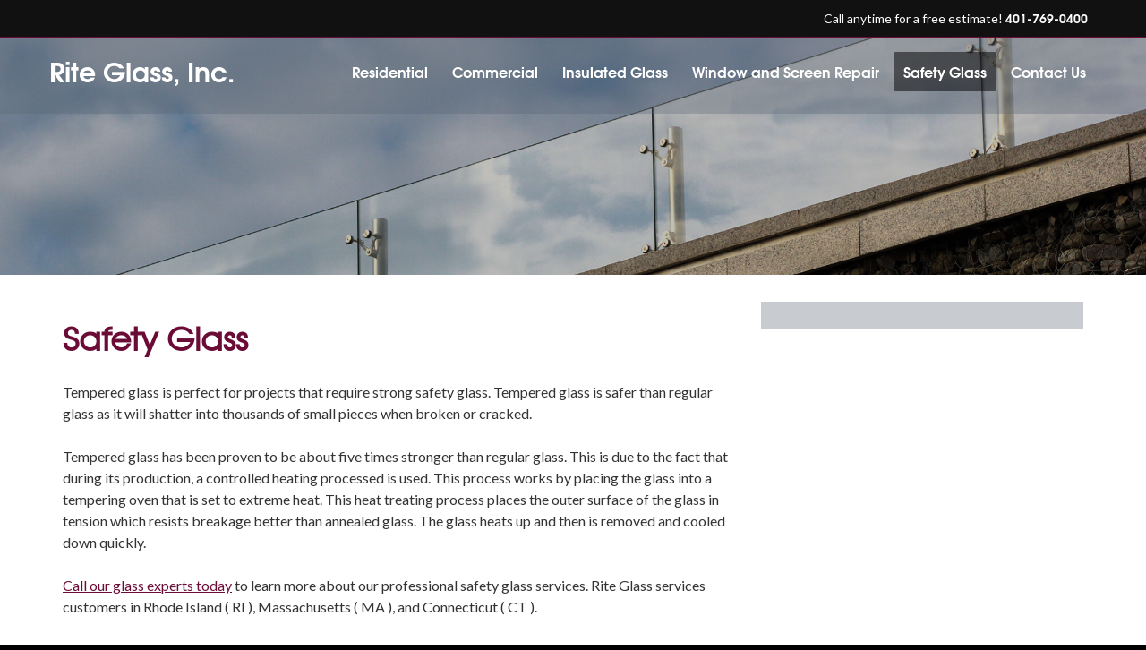

--- FILE ---
content_type: text/html
request_url: https://www.riteglassinc.com/safety_glass.html
body_size: 2573
content:
<!DOCTYPE html>
<html>
<head>

	<title>Safety Glass RI MA CT - Rite Glass, Inc.</title>
	<meta name="description" content="Safety Glass from Rite Glass, Inc. We service RI, MA and CT. Visit our site to learn more about our safety glass, or to request a quote.">
	<meta name="keywords" content="safety glass, safety glass ri, safety glass rhode island, safety glass ma, safety glass massachusetts, safety glass ct, safety glass connecticut, rite glass inc, rite glass,">

	<meta charset="UTF-8">
<meta name="viewport" content="width=device-width, initial-scale=1.0" />
<link rel="icon" type="image/png" href="images/favicon.png" />
<link href="assets/css/main.css" rel="stylesheet" />

<link href="https://fonts.googleapis.com/css?family=Lato:300,400,700" rel="stylesheet">
<!--[if lt IE 9]>
	<script src="//html5shim.googlecode.com/svn/trunk/html5.js"></script>
<![endif]-->



<script src='https://www.google.com/recaptcha/api.js'></script>

</head>
<body class="">

	<header>
  <div class="top-bar">
    <div class="container">
      <!-- <p class="welcome-msg"></p> -->
      <p class="welcome-msg">Call <span class="hidden-xxs">anytime</span> for a free estimate! <b class="">401-769-0400</b></span></p>
    </div>
  </div>
  <div class="container main-header">
    <div class="row">
      <div class="col-xs-9 col-md-3">
        <div class="logo-wrap">
          <a href="index.html" class="logo">Rite Glass, Inc.</a>
        </div>
      </div>
      <div class="col-xs-3 text-right  hidden-md hidden-lg">
      <span class="toggle-menu"><i class="fa fa-bars"></i> <span class="hidden-xs hiden-md hidden-lg">MENU</span></span>
        
      </div>
      <div class="col-xs-12 col-md-9">
        <div class="main-nav">
          <ul class="list-inline">
            <li class="hidden-md hidden-lg"><a href="index.html">Home</a></li>
            <li class="dropdown"><a href="#">Residential</a>
              <ul class="submenu">
                <li><a href="shower_enclosures.html">Custom Shower Enclosures</a></li>
                <li><a href="custom_mirrors.html">Custom Mirrors</a></li>
                <li><a href="residential_services.html#furnituretops">Furniture Tops</a></li>
                <li><a href="residential_services.html#woodcoal">Wood / Coal Stove Glass</a></li>
                <li><a href="residential_services.html#glassreplacement">Glass Replacement</a></li>
              </ul>
            </li>
            <li class="dropdown"><a href="#">Commercial</a>
              <ul class="submenu">
                <li><a href="commercial_glazing.html">Storefronts &amp; Entrances</a></li>
                <li><a href="commercial_glass_replacement.html">Glass Replacement</a></li>
                <li><a href="door_repair.html">Door Repair</a></li>
                <li><a href="panic_hardware.html">Panic Hardware Repair</a></li>
              </ul>
            </li>
            <li><a href="insulated_glass.html">Insulated Glass</a></li>
            <li><a href="window_screen_repair.html">Window and Screen Repair</a></li>
            <li><a href="safety_glass.html">Safety Glass</a></li>
            <li><a href="contact.html">Contact Us</a></li>
          </ul>
        </div>
      </div>
    </div>
    <div class="clear"></div>
  </div>
</header>
	<div class="banner safety"></div>

	<div class="main-wrap">
		<div class="content-wrap">
			<div class="container">
				<div class="row">
					<div class="col-md-8">
						<h1>Safety Glass</h1>
						<p>Tempered glass is perfect for projects that require strong safety glass. Tempered glass is safer than regular glass as it will shatter into thousands of small pieces when broken or cracked.</p>
						<p>Tempered glass has been proven to be about five times stronger than regular glass. This is due to the fact that during its production, a controlled heating processed is used. This process works by placing the glass into a tempering oven that is set to extreme heat. This heat treating process places the outer surface of the glass in tension which resists breakage better than annealed glass. The glass heats up and then is removed and cooled down quickly.</p>
						<p><a href="/contact.html">Call our glass experts today</a> to learn more about our professional safety glass services.  Rite Glass services customers in Rhode Island ( RI ), Massachusetts ( MA ), and Connecticut ( CT ).</p>
					</div>
					<div class="col-md-4">
						
<div class="block quick-quote">
	<!-- PPWD Contact Form Script -->
<div id="ppwd-contact"></div>
<script src="https://form.ppwd.com/ppwdf/B1eaOgbCd2Jq75m3S5rptUfJwp2vHTfW/?id=ppwd-contact"></script>

	<!-- <form id="contactForm" name="contact" method="post" action="form_process.php">
	<input type="hidden" name="subject" value="Website Contact Form">
	<input type="hidden" name="redirect" value="thanks.html">
	<input type="hidden" name="required" value="email,name">
		<div class="block-title">
			Request A Free Estimate
		</div>
		<div class="form-group">
			<select name="services[]" class="form-control">
				<option>Service I'm Interested In</option>
				<option value="Custom Shower Enclosures"> Custom Shower Enclosures</option>
				<option value="Glass Replacement"> Glass Replacement</option>
				<option value="Custom Mirrors"> Custom Mirrors</option>
				<option value="New Store Fronts / Entrances"> New Store Fronts / Entrances</option>
				<option value="Commercial Door Repairs"> Commercial Door Repairs</option>
				<option value="Commercial Panic Hardware "> Commercial Panic Hardware </option>
				<option value="Safety Glass"> Safety Glass</option>
				<option value="Insulated Glass"> Insulated Glass</option>
				<option value="Window and Screen Repair"> Window and Screen Repair</option>
				<option value="Furniture Tops"> Furniture Tops</option>
				<option value="Wood / Coal Stoves"> Wood / Coal Stoves</option>
			</select>
		</div>
		<div class="form-group">
			<input type="text" class="form-control" name="Name" placeholder="Name *" required="">
		</div>
		<div class="form-group">
			<input type="text" class="form-control" name="Email" placeholder="Email *" required="">
		</div>
		<div class="form-group">
			<input type="text" class="form-control" name="Phone" placeholder="Phone">
		</div>
		<div class="form-group">
			<input type="text" class="form-control" name="Zip Code" placeholder="Zip Code">
		</div>
		<div class="form-group">
			<textarea class="form-control" name="message" placeholder="Project descripton (optional)"></textarea>
		</div>
		<button class="g-recaptcha btn btn-lg btn-block btn-primary" data-sitekey="6LdkbSYUAAAAAAipao7u82y-iOMlsXEGclACvC-7" data-callback="onSubmit">
			Submit
		</button>
	</form> -->
</div>

					</div>
				</div>
				
			</div>
		</div>
	</div>

	<footer>
	<div class="container navigation">
		<div class="row">
			<div class="item col-sm-6 col-md-3">
				<h4>Helpful Links</h4>
				<ul class="link-list list-unstyled">
					<li><a href="index.html">Home</a></li>
					<li><a href="insulated_glass.html">Insulated Glass</a></li>
					<li><a href="window_screen_repair.html">Window and Screen Repair</a></li>
					<li><a href="safety_glass.html">Safety Glass</a></li>
					<li><a href="contact.html">Contact Us</a></li>
				</ul>
			</div>
			<div class="item col-sm-6 col-md-3">
				<h4>Residential</h4>
				<ul class="link-list list-unstyled">
					<li><a href="shower_enclosures.html">Custom Shower Enclosures</a></li>
					<li><a href="custom_mirrors.html">Custom Mirrors</a></li>
					<li><a href="residential_services.html#furnituretops">Furniture Tops</a></li>
					<li><a href="residential_services.html#woodcoal">Wood / Coal Stove Glass</a></li>
					<li><a href="residential_services.html#glassreplacement">Glass Replacement</a></li>
				</ul>
			</div>
			<div class="item col-sm-6 col-md-3">
				<h4>Commercial</h4>
				<ul class="link-list list-unstyled">
					<li><a href="commercial_glazing.html">Storefronts &amp; Entrances</a></li>
					<li><a href="commercial_glass_replacement.html">Glass Replacement</a></li>
					<li><a href="door_repair.html">Door Repair</a></li>
					<li><a href="panic_hardware.html">Panic Hardware Repair</a></li>
				</ul>
			</div>
			<div class="item contact-footer col-sm-6 col-md-3 ">
				<h4>Company Info</h4>
				<p>23 Elbow Street<br />Woonsocket, RI. 02895<br /><small><a href="https://goo.gl/maps/VutMpxjRJcq" target="_blank">Map and Directions</a></small></p>
				<p>Phone: <b>401-769-0400</p>
				<!-- <p>Fax: <b>401-769-7567</p> -->
				<img src="images/cc-logos.png" alt="">
			</div>
		</div>
	</div>
	<div class="copyright ">
		<div class="container">
			All Rights Reserved &copy; <script>document.write(new Date().getFullYear())</script> <span class="nowrap">Rite Glass, Inc.</span>
		</div>
	</div>
</footer>
 

<!-- Scripts -->

<script src="https://code.jquery.com/jquery-2.2.1.min.js"></script>
<script language="javascript" src="js/bootstrap.min.js"></script>
<script src="https://cdnjs.cloudflare.com/ajax/libs/magnific-popup.js/1.1.0/jquery.magnific-popup.min.js"></script>
<script src="//cdn.jsdelivr.net/jquery.slick/1.6.0/slick.min.js" type="text/javascript"></script> 
<script language="javascript" src="js/main.js"></script>

<!-- Adds Safari Form Validation -->
<!-- <script language="javascript" src="js-webshim/minified/polyfiller.js" type="text/javascript"></script>
<script>
  webshim.activeLang('en');
  webshims.polyfill('forms');
  webshims.cfg.no$Switch = true;
</script>
-->

<script>
	function onSubmit(token) {
		document.getElementById("contactForm").submit();
	}
</script>

</body>
</html>

--- FILE ---
content_type: application/javascript
request_url: https://www.riteglassinc.com/js/main.js
body_size: 661
content:
$(document).ready( function(){
	function setMenu(){
		if ($(window).scrollTop() > 200){
			$('header').addClass('fixed ');
		}
		else {
			$('header').removeClass('fixed ');
		}
	}
	function parallax(){
		var offset = $(window).scrollTop();
		var speed = - offset * .25;
		// $('.banner').css({'opacity': '.3', 'backgroundPosition': '50% calc(50% + ' + speed + ')'});
		$('.banner, .carousel .item').css('background-position-y', '0%').css('background-position-y', '-=' + speed);
	}
	function gallery(){
		$('.gallery .lightbox').each( function(){
			var imgLink = $(this).find('img').attr('src');
			$(this).attr('href', imgLink);
		});
		$('.gallery').magnificPopup({
			delegate: '.lightbox', 
			type: 'image',
			gallery:{
				enabled:true
			}

		});
	}
	function init(){
		$('.toggle-menu').click(function(){
			$(this).toggleClass('active');
			$(this).find('.fa').toggleClass('fa-bars fa-times');
			$('.main-nav').toggleClass('active');
		});
		$('.fix-scroll').each( function(){
			$(this).parent().addClass('overflowfix');
			$(this).append('<div class="toggle"></div>');
		});
		$('.fix-scroll .toggle').on('click', function(){
			$(this).remove();
		})
		$('.quick-contact-form .message-toggle').on('click', function(){
			$('.quick-contact-form .message').removeClass('hidden');
			$('.quick-contact-form .message-toggle').remove();
		})


		var url = window.location.href;
		url = url.replace(/^.*\/\/[^\/]+/, '');
		url = url.substring(1, url.length);

		$('a[href="' + url + '"]').addClass('active');

		$('body.home .toggle-menu').addClass('pulse');
		$('body.home .toggle-menu').on('click', function(){
			$(this).removeClass('pulse');
		});
		gallery();
		setMenu();
		parallax();
	}


	
	$(window).on('scroll', function() {
		// console.log($(window).scrollTop());
		setMenu();
		parallax();
	});

	init();
	



	// $('.sidebar label input, .sidebar label textarea').on('keyup', function(){
	// 	if(!$(this).val() == ''){
	// 		$(this).parent().find('span').hide();
	// 	}
	// 	else{
	// 		$(this).parent().find('span').show();
	// 	}
	// });
});

$(window).load(function(){
	// console.log('Loaded');
	$('.btn-wrap').removeClass('hidden');
});